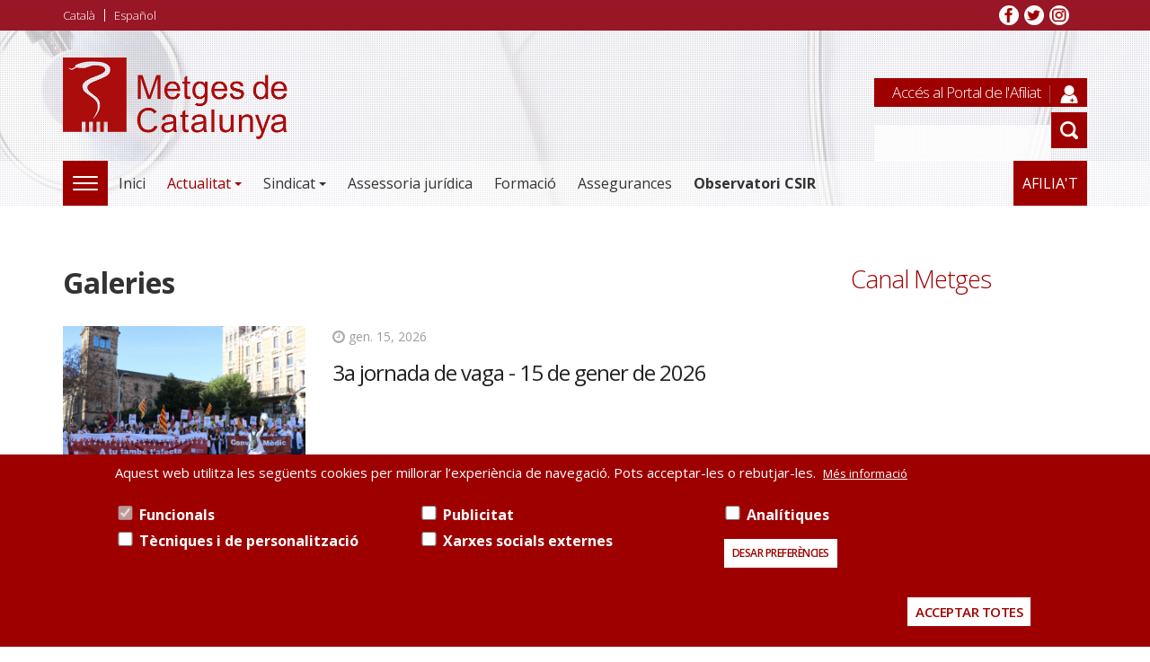

--- FILE ---
content_type: text/html; charset=UTF-8
request_url: https://metgesdecatalunya.cat/ca/actualitat/galeries?page=0
body_size: 9350
content:
<!DOCTYPE html>
<html  lang="ca" dir="ltr" prefix="og: https://ogp.me/ns#">
  <head>
    <!-- POPUP Metges video-->
<script src="https://static.elfsight.com/platform/platform.js" data-use-service-core defer></script>
<div class="elfsight-app-2d9b680c-f050-4c5e-b520-cfd36a2724f1" data-elfsight-app-lazy></div>

    <!-- Google tag (gtag.js) -->
    <script async src="https://www.googletagmanager.com/gtag/js?id=G-E9VZKG242N"></script>
    <script>
      window.dataLayer = window.dataLayer || [];
      function gtag(){dataLayer.push(arguments);}
      gtag('js', new Date());

      gtag('config', 'G-E9VZKG242N');
    </script>
    
    <meta charset="utf-8" />
<noscript><style>form.antibot * :not(.antibot-message) { display: none !important; }</style>
</noscript><meta name="Generator" content="Drupal 10 (https://www.drupal.org)" />
<meta name="MobileOptimized" content="width" />
<meta name="HandheldFriendly" content="true" />
<meta name="viewport" content="width=device-width, initial-scale=1.0" />
<style>div#sliding-popup, div#sliding-popup .eu-cookie-withdraw-banner, .eu-cookie-withdraw-tab {background: #0779BF} div#sliding-popup.eu-cookie-withdraw-wrapper { background: transparent; } #sliding-popup h1, #sliding-popup h2, #sliding-popup h3, #sliding-popup p, #sliding-popup label, #sliding-popup div, .eu-cookie-compliance-more-button, .eu-cookie-compliance-secondary-button, .eu-cookie-withdraw-tab { color: #ffffff;} .eu-cookie-withdraw-tab { border-color: #ffffff;}</style>
<link rel="icon" href="/sites/default/files/favicon.png" type="image/png" />

    <title>Galeries | Metges de Catalunya</title>
		
		<!--icons-->
    <link rel="shortcut icon" type="image/png" sizes="32x32" href="/themes/quatro/images/icons/favicon-32x32.png">
		<link rel="apple-touch-icon" sizes="57x57" href="/themes/quatro/images/icons/apple-icon-57x57.png">
		<link rel="apple-touch-icon" sizes="60x60" href="/themes/quatro/images/icons/apple-icon-60x60.png">
		<link rel="apple-touch-icon" sizes="72x72" href="/themes/quatro/images/icons/apple-icon-72x72.png">
		<link rel="apple-touch-icon" sizes="76x76" href="/themes/quatro/images/icons/apple-icon-76x76.png">
		<link rel="apple-touch-icon" sizes="114x114" href="/themes/quatro/images/icons/apple-icon-114x114.png">
		<link rel="apple-touch-icon" sizes="120x120" href="/themes/quatro/images/icons/apple-icon-120x120.png">
		<link rel="apple-touch-icon" sizes="144x144" href="/themes/quatro/images/icons/apple-icon-144x144.png">
		<link rel="apple-touch-icon" sizes="152x152" href="/themes/quatro/images/icons/apple-icon-152x152.png">
		<link rel="apple-touch-icon" sizes="180x180" href="/themes/quatro/images/icons/apple-icon-180x180.png">
		<link rel="icon" type="image/png" sizes="192x192"  href="/themes/quatro/images/icons/android-icon-192x192.png">
		<link rel="icon" type="image/png" sizes="32x32" href="/themes/quatro/images/icons/favicon-32x32.png">
		<link rel="icon" type="image/png" sizes="96x96" href="/themes/quatro/images/icons/favicon-96x96.png">
		<link rel="icon" type="image/png" sizes="16x16" href="/themes/quatro/images/icons/favicon-16x16.png">
		<link rel="manifest" href="/themes/quatro/images/icons/manifest.json">
		<meta name="msapplication-TileColor" content="#ffffff">
		<meta name="msapplication-TileImage" content="/themes/quatro/images/icons/ms-icon-144x144.png">
		<meta name="theme-color" content="#ffffff">
	
		<!-- Fontawesome -->
		<link href="https://maxcdn.bootstrapcdn.com/font-awesome/4.2.0/css/font-awesome.min.css" rel="stylesheet" type="text/css">
		<link href="https://fonts.googleapis.com/css?family=Open+Sans:300,300i,400,400i,600,600i,700,700i,800,800i" rel="stylesheet">
	
    <link rel="stylesheet" media="all" href="/core/modules/system/css/components/align.module.css?t75k5h" />
<link rel="stylesheet" media="all" href="/core/modules/system/css/components/fieldgroup.module.css?t75k5h" />
<link rel="stylesheet" media="all" href="/core/modules/system/css/components/container-inline.module.css?t75k5h" />
<link rel="stylesheet" media="all" href="/core/modules/system/css/components/clearfix.module.css?t75k5h" />
<link rel="stylesheet" media="all" href="/core/modules/system/css/components/details.module.css?t75k5h" />
<link rel="stylesheet" media="all" href="/core/modules/system/css/components/hidden.module.css?t75k5h" />
<link rel="stylesheet" media="all" href="/core/modules/system/css/components/item-list.module.css?t75k5h" />
<link rel="stylesheet" media="all" href="/core/modules/system/css/components/js.module.css?t75k5h" />
<link rel="stylesheet" media="all" href="/core/modules/system/css/components/nowrap.module.css?t75k5h" />
<link rel="stylesheet" media="all" href="/core/modules/system/css/components/position-container.module.css?t75k5h" />
<link rel="stylesheet" media="all" href="/core/modules/system/css/components/reset-appearance.module.css?t75k5h" />
<link rel="stylesheet" media="all" href="/core/modules/system/css/components/resize.module.css?t75k5h" />
<link rel="stylesheet" media="all" href="/core/modules/system/css/components/system-status-counter.css?t75k5h" />
<link rel="stylesheet" media="all" href="/core/modules/system/css/components/system-status-report-counters.css?t75k5h" />
<link rel="stylesheet" media="all" href="/core/modules/system/css/components/system-status-report-general-info.css?t75k5h" />
<link rel="stylesheet" media="all" href="/core/modules/system/css/components/tablesort.module.css?t75k5h" />
<link rel="stylesheet" media="all" href="/modules/contrib/lang_dropdown/css/lang_dropdown.css?t75k5h" />
<link rel="stylesheet" media="all" href="/modules/contrib/poll/css/poll.base.css?t75k5h" />
<link rel="stylesheet" media="all" href="/modules/contrib/poll/css/poll.theme.css?t75k5h" />
<link rel="stylesheet" media="all" href="/modules/contrib/video_embed_field/css/video_embed_field.responsive-video.css?t75k5h" />
<link rel="stylesheet" media="all" href="/core/modules/views/css/views.module.css?t75k5h" />
<link rel="stylesheet" media="all" href="/modules/contrib/eu_cookie_compliance/css/eu_cookie_compliance.css?t75k5h" />
<link rel="stylesheet" media="all" href="/modules/contrib/calendar/css/calendar.css?t75k5h" />
<link rel="stylesheet" media="all" href="/modules/contrib/calendar/css/calendar_multiday.css?t75k5h" />
<link rel="stylesheet" media="all" href="https://maxcdn.bootstrapcdn.com/bootstrap/3.3.5/css/bootstrap.css" />
<link rel="stylesheet" media="all" href="/themes/custom/quatro/css/style.css?t75k5h" />
<link rel="stylesheet" media="all" href="/themes/custom/quatro/css/global.css?t75k5h" />
<link rel="stylesheet" media="all" href="/themes/custom/quatro/css/tablet.css?t75k5h" />
<link rel="stylesheet" media="all" href="/themes/custom/quatro/css/desktop.css?t75k5h" />
<link rel="stylesheet" media="all" href="/themes/custom/quatro/css/desktop-large.css?t75k5h" />
<link rel="stylesheet" media="all" href="/themes/custom/quatro/css/print.css?t75k5h" />
<link rel="stylesheet" media="all" href="/themes/custom/quatro/css/red-style.css?t75k5h" />

    

  



  </head>
  <body class="path-not-frontpage path-photo has-glyphicons">
    <a href="#main-content" class="visually-hidden focusable skip-link">
      Vés al contingut
    </a>
    
      <div class="dialog-off-canvas-main-canvas" data-off-canvas-main-canvas>
      




    <div id="header-navbar-wrapper" class="header-navbar-wrapper">
                <header id="navbar" role="banner">
      <div class="topbar">
        <div class="container-fluid">
          <ul class="idiomes">
  <li><a href="/ca/actualitat/galeries">Català</a></li>
  <li><a href="/es/actualidad/galerias">Español</a></li>
</ul>
<!-- ul class="top-bar--menu">
	<li><a href="/ca/avis-legal">Avís legal</a></li>
  <li><a href="/ca/contacte">Contacte</a></li>
</ul -->
<ul class="top-bar--xarxes">
	<!-- <li class="google"><a href="/ca/ICS" >Google +</a></li> -->
	<li class="facebook"><a href="https://www.facebook.com/MetgesdeCatalunya" target="_blank">Facebook</a></li>
	<li class="twitter"><a href="https://twitter.com/metgescatalunya" target="_blank">Twitter</a></li>
	<li class="instagram"><a href="https://www.instagram.com/metgesdecatalunya" target="_blank">Instagram</a></li>
</ul>	
        </div>
      </div>
      <div class="brandbar">
        <div class="container-fluid">
            <div class="region region-brandbar">
    <div class="site-branding">
      <a class="logo navbar-btn pull-left" href="/ca" title="Inici" rel="home">
      <img src="/sites/default/files/logo-metges-de-catalunya_1.png" alt="Inici" />
    </a>
      </div>

  </div>

        </div>        
      </div>
      <div class="header__nav">
        <div class="container-fluid">
          
                              <button type="button" class="navbar-toggle" data-toggle="collapse" data-target="#navbar-collapse">
           <span class="menu-text"><i class="fa fa-bars" aria-hidden="true"></i>
            Menú</span>
          </button>
          
                              <div id="navbar-collapse" class="navbar-collapse collapse col-sm-12">
            





  <div>

    
	<div id="block-quatro-main-menu">

	
		
	


		<div class="megamenu">
		<button type="button" class="navbar-toggle collapsed" data-toggle="collapse" data-target="#megamenu" aria-expanded="false">
			<span class="sr-only">Toggle navigation</span>
			<span class="icon-bar"></span>
			<span class="icon-bar"></span>
			<span class="icon-bar"></span>
		</button>
		<ul class="menu-megamenu nav navbar-nav" id="megamenu">

			<!-- Actualitat -->
			<li class="expanded dropdown">			
				<h4>Actualitat<span class="caret"></span></h4>
				<ul class="menu dropdown-menu">
					<li class="expanded dropdown">
						<a href="/ca/actualitat/noticies" target="">Notícies</a>
					</li>
					<li class="expanded dropdown">
						<a href="/ca/actualitat/opinio" target="">Opinió</a>
					</li>
					<li class="expanded dropdown">
						<a href="/ca/actualitat/galeries" target="">Imatges</a>
					</li>
					<li class="expanded dropdown">
						<a href="/ca/actualitat/audios" target="">Àudios</a>
					</li>
					<li class="expanded dropdown">
						<a href="/ca/actualitat/video" target="">Vídeos</a>
					</li>
					<li class="expanded dropdown">
						<a href="/ca/actualitat/premsa" target="">Notes de premsa</a>		
					</li>
					<li class="expanded dropdown">
						<a href="https://metgesblog.com" target="_blank">Blog</a>						
					</li>	
					<li class="expanded dropdown">
						<a href="/ca/actualitat/premsa/contacte-gabinet" target="">Contacte gabinet</a>
					</li>										
				</ul>
			</li>
			<!-- / Actualitat -->

			<!-- Sindicat -->
			<li class="expanded dropdown">			
				<h4>Sindicat<span class="caret"></span></h4>
				<ul class="menu dropdown-menu">
					<li class="expanded dropdown">
						<a href="/ca/sindicat/bienvinguda" target="" data-drupal-link-system-path="">Benvinguda</a>
					</li>
					<li class="expanded dropdown">
						<a href="/ca/sindicat/estatuts" target="" data-drupal-link-system-path="">Estatuts</a>
					</li>
					<!-- <li class="expanded dropdown">
						<a href="/ca/sindicat/on-som" target="" data-drupal-link-system-path="">On som</a>
					</li> -->
					<li class="expanded dropdown">
						<a href="/ca/sindicat/organitzacio" target="" data-drupal-link-system-path="">Organització</a>
					</li>
					<li class="expanded dropdown">
						<a href="/ca/sindicat/representativitat" target="" data-drupal-link-system-path="">Representativitat</a>
					</li>
					<li class="expanded dropdown">
						<a href="/ca/contacte" target="" data-drupal-link-system-path="">Contacte</a>
					</li>
				</ul>
			</li>
			<!-- / Sindicat -->
			
			<!-- Altres -->
			<li class="expanded dropdown">			
				<h4>Legislació<span class="caret"></span></h4>
				<ul class="menu dropdown-menu">
					<li class="expanded dropdown">
						<a href="/ca/recursos/legislacio" target="" data-drupal-link-system-path="">Normativa general</a>
					</li>
					<li class="expanded dropdown">
						<a href="/ca/recursos/legislacio?categoria=97" target="" data-drupal-link-system-path="">Prevenció de Riscos Laborals</a>
					</li>
					<li class="expanded dropdown">
						<a href="/ca/recursos/legislacio?categoria=95" target="" data-drupal-link-system-path="">Personal estatutari i funcionari</a>
					</li>
					<li class="expanded dropdown">
						<a href="/ca/recursos/legislacio?categoria=96" target="" data-drupal-link-system-path="">Personal laboral</a>
					</li>
					<li class="expanded dropdown">
						<a href="https://conveniconcertada.metgesdecatalunya.cat/ca_ES/" target="_blank">Conveni Concertada</a>
					</li>
				</ul>
        <h4>Documents<span class="caret"></span></h4>
				<ul class="menu dropdown-menu">
					<li class="expanded dropdown">
						<a href="/ca/recursos/documents" target="" data-drupal-link-system-path="">Posicionaments</a>
					</li>
					<li class="expanded dropdown">
						<a href="/ca/recursos/documents?categoria=101" target="" data-drupal-link-system-path="">Informes</a>
					</li>
				</ul>
			</li>
			<!-- / Altres -->

			<!-- Altres -->
			<li class="expanded dropdown">
				<h4>Agrupacions<span class="caret"></span></h4>
				<ul class="menu dropdown-menu">
          <li>
            <a href="http://www.metgesdecatalunya.cat/uploaded/File/Documentacio/Jubilats/index.htm"  target="_blank">Agrupació de Jubilats</a>		
          </li>
          <li>
            <a href="http://www.agrupaciodentistes.cat/" target="_blank">Agrupació de Dentistes</a>
          </li>
          <li>
            <a href="https://metgesdecatalunya.cat/uploaded/File/Documentacio/psicolegs/index.htm" target="_blank">Agrupació de Psicòlegs</a>
          </li>
          <li>
            <a href="https://metgesdecatalunya.cat/ca/actualitat/noticies/es-constitueix-lagrupacio-danestesiolegs-de-mc-per-fer-front-a-les-problematiques-del-collectiu-i-donar-un-major-reconeixement-a-lespecialitat">Agrupació d’Anestesiòlegs</a>
          </li>             
        </ul>
				<ul class="menu dropdown-menu destacat">
					<li class="expanded dropdown">
						<h4><a href="/ca/assessoria-juridica" target="" data-drupal-link-system-path="">Assessoria jurídica</a></h4>
					</li>
					<li class="expanded dropdown">
						<h4><a href="https://campus.metgesdecatalunya.cat" target="" data-drupal-link-system-path="">Formació</a></h4>
					</li>
					<li class="expanded dropdown">
						<h4><a href="https://assegurances.metgesdecatalunya.cat/assegurances" target="" data-drupal-link-system-path="">Assegurances</a></h4>
					</li>
					<!-- li class="expanded dropdown">
						<h4><a href="http://servimetge.club-affinity.es/" target="" data-drupal-link-system-path="">Servimetge</a></h4>
					</li -->
					<li class="expanded dropdown">
						<h4><a href="/ca/afiliat" target="" data-drupal-link-system-path="">Afilia't</a></h4>
					</li>
				</ul>
			</li>
			<!-- / Altres -->
		</ul>
	</div>
	<ul class="menu nav navbar-nav">
		<li class="expanded dropdown">
			<a href="/ca" data-drupal-link-system-path="<front>" class="">Inici</a>
		</li>
		<li class="expanded dropdown">
			<a href="#" class="dropdown-toggle is-active" data-target="#" data-toggle="dropdown">Actualitat<span class="caret"></span></a>
			<ul class="menu dropdown-menu">
				<li class="expanded dropdown">
					<a href="/ca/actualitat/noticies" target="">Notícies</a>
				</li>
				<li class="expanded dropdown">
					<a href="/ca/actualitat/opinio" target="">Opinió</a>
				</li>
				<li class="expanded dropdown">
					<a href="/ca/actualitat/galeries" target="">Imatges</a>
				</li>
				<li class="expanded dropdown">
					<a href="/ca/actualitat/audios" target="">Àudios</a>
				</li>
				<li class="expanded dropdown">
					<a href="/ca/actualitat/video" target="">Vídeos</a>
				</li>
				<li class="expanded dropdown">
					<a href="/ca/actualitat/premsa" target="">Notes de premsa</a>
				</li>
				<li class="expanded dropdown">
						<a href="https://metgesblog.com" target="_blank">Blog</a>						
					</li>					
			</ul>
		</li>

		<li class="expanded dropdown">
			<a href="#" class="dropdown-toggle " data-target="#" data-toggle="dropdown">Sindicat<span class="caret"></span></a>
			<ul class="menu dropdown-menu">
				<li class="expanded dropdown">
					<a href="/ca/sindicat/bienvinguda" target="" data-drupal-link-system-path="">Benvinguda</a>
				</li>
				<li class="expanded dropdown">
					<a href="/ca/sindicat/estatuts" target="" data-drupal-link-system-path="">Estatuts</a>
				</li>
				<li class="expanded dropdown">
					<a href="/ca/sindicat/organitzacio" target="" data-drupal-link-system-path="">Organització</a>
				</li>
				<li class="expanded dropdown">
					<a href="/ca/sindicat/quis-som" target="" data-drupal-link-system-path="">Qui som</a>
				</li>
				<li class="expanded dropdown">
					<a href="/ca/sindicat/representativitat" target="" data-drupal-link-system-path="">Representativitat</a>
				</li>
			</ul>
		</li>

		<li class="expanded dropdown">
			<a href="/ca/assessoria-juridica" class=" " data-target="#" data-toggle="">Assessoria jurídica<span class=""></span></a>
		</li>

		<li class="expanded dropdown">		
			<a href="https://campus.metgesdecatalunya.cat" class="">Formació</a>

			<!-- ul class="menu dropdown-menu">
				<li class="expanded dropdown">
					<a href="/ca/formacio/formacio-sindical" target="">Formació sindical</a>
				</li>
				<li class="expanded dropdown">
					<a href="/ca/formacio/formacio-medica-continuada" target="">Formació mèdica continuada</a>
				</li>
			</ul -->
		</li>
		<li class="expanded dropdown">		
			<a href="https://assegurances.metgesdecatalunya.cat/assegurances" class="">Assegurances</a>
		</li>
		<li class="expanded dropdown">
                        <a href="/ca/observatori" class=""><b>Observatori CSIR</b></a>
                </li>
                <!-- <li class="expanded dropdown">
                        <a href="https://eleccions2025.metgesdecatalunya.cat" class="" target="_blank">Eleccions 2025</a>
                </li>
		<li class="expanded dropdown congres-wrapper">
                        <a href="https://congres2025.metgesdecatalunya.cat" class="congres" target="_blank">6è Congrés MC</a>
                </li> -->
		<!-- li class="expanded dropdown">
			<a href="https://upct.cwbyminsait.com:9881/auth/realms/UPCT01/protocol/openid-connect/auth?client_id=FRONT_UA_VOTER_001&redirect_uri=https%3A%2F%2Fmetges.odeo-ocp.com%2Fweb%2Fodeo-voter-001%2Findex.html%23%2Flogin%2F&state=7e770447-af4f-4339-b6cc-9e67ce132b44&response_mode=fragment&response_type=code&scope=openid&nonce=4809e7d8-d207-47fb-a85b-d17b2de898ec" target="_blank" class="" style="color:#9e0000">Eleccions territorial Barcelona</a>
		</li -->

		<li class="expanded dropdown link_agrupacions">
			<a href="#" class="dropdown-toggle" data-target="#" data-toggle="dropdown">Agrupacions<span class="caret"></span></a>
			<ul class="menu dropdown-menu">
        <li class="expanded dropdown">
          <a href="http://www.metgesdecatalunya.cat/uploaded/File/Documentacio/Jubilats/index.htm"  target="_blank">Agrupació de Jubilats</a>		
        </li>
        <li class="expanded dropdown">
          <a href="http://www.agrupaciodentistes.cat/" target="_blank">Agrupació de Dentistes</a>
        </li>
        <li class="expanded dropdown">
          <a href="https://metgesdecatalunya.cat/uploaded/File/Documentacio/psicolegs/index.htm" target="_blank">Agrupació de Psicòlegs</a>
        </li>
          <li>
            <a href="https://metgesdecatalunya.cat/ca/actualitat/noticies/es-constitueix-lagrupacio-danestesiolegs-de-mc-per-fer-front-a-les-problematiques-del-collectiu-i-donar-un-major-reconeixement-a-lespecialitat">Agrupació d’Anestesiòlegs</a>
          </li>          
			</ul>
		</li>

		
		<!-- <li class="expanded dropdown">
			<a href="/servimetge" target="" class="">Servimetge</a>
		</li> -->
		<li class="expanded dropdown">
			<a href="/ca/afiliat" target="" data-drupal-link-system-path="<front>" class="">Afilia't</a>
		</li>
		<li class="expanded dropdown">
			<ul>
				<li class="expanded dropdown">
					<div class="acces-intranet">
						<a href="http://portal.metgesdecatalunya.cat/" target="_blank">Accés al Portal de l'Afiliat</a>
					</div>

					<form action="/ca/search/node" class="cercador-header">
						<input type="text" id="txtBox" name="keys">
						<input type="submit">
					</form>
				</li>
			</ul>
		</li>
	</ul>
		
</div>

    
  </div>


          </div>
                                      </div>
      </div>
      
    </header>
          </div>
  
    <div role="main" id="main-container" class="main-container js-quickedit-main-content">
    
            
            
            

    <div class="row content-bottom">

     <div class="container">
            
                  <section class="col-sm-12 col-md-9 left-cont">

            
            
                  
            
                        
            
                  <a id="main-content"></a>
        <div class="region region-content">
    <div data-drupal-messages-fallback class="hidden"></div>  	
		  <h1>Galeries</h1>
		


  <div class="views-element-container form-group"><div class="view-list-photos view view-photo view-id-photo view-display-id-page_1 js-view-dom-id-bec358df6534777d8bcd8faedf3388b06687558a58fff514bec99d7438967d9e">
  
    
      
      <div class="view-content">
          <div class="views-row"><div class="col-sm-4 imatge-noticia-list">  <a href="/ca/galeria/3a-jornada-de-vaga-15-de-gener-de-2026" hreflang="ca"><img loading="lazy" src="/sites/default/files/styles/image_5_column/public/2026-01/1_0.png?itok=QH-AOQcN" width="300" height="220" alt="3a jornada de vaga - 15 de gener de 2026 - Imatge 1" class="img-responsive" />

</a>
</div><div class="views-field views-field-nothing"><span class="field-content"><div class="col-sm-8 info">
<span class="data"><time datetime="2026-01-15T17:51:35+01:00">gen. 15, 2026</time>
</span>
<h3 class="titol"><a href="/ca/galeria/3a-jornada-de-vaga-15-de-gener-de-2026" hreflang="ca">3a jornada de vaga - 15 de gener de 2026</a></h3>
<div class="body"></div>
</div></span></div></div>
    <div class="views-row"><div class="col-sm-4 imatge-noticia-list">  <a href="/ca/galeria/3a-jornada-de-vaga-14-de-gener-de-2026" hreflang="ca"><img loading="lazy" src="/sites/default/files/styles/image_5_column/public/2026-01/1.png?itok=15jLch9D" width="300" height="220" alt="3a jornada de vaga - 14 de gener de 2026 - Imatge 1" class="img-responsive" />

</a>
</div><div class="views-field views-field-nothing"><span class="field-content"><div class="col-sm-8 info">
<span class="data"><time datetime="2026-01-14T18:36:52+01:00">gen. 14, 2026</time>
</span>
<h3 class="titol"><a href="/ca/galeria/3a-jornada-de-vaga-14-de-gener-de-2026" hreflang="ca">3a jornada de vaga - 14 de gener de 2026</a></h3>
<div class="body"></div>
</div></span></div></div>
    <div class="views-row"><div class="col-sm-4 imatge-noticia-list">  <a href="/ca/galeria/bon-nadal-i-felic-2026" hreflang="ca"><img loading="lazy" src="/sites/default/files/styles/image_5_column/public/2025-12/Nadala%202025_0.png?itok=cjeK3pe7" width="300" height="220" alt="Nadala 2025" class="img-responsive" />

</a>
</div><div class="views-field views-field-nothing"><span class="field-content"><div class="col-sm-8 info">
<span class="data"><time datetime="2025-12-22T11:54:08+01:00">des. 22, 2025</time>
</span>
<h3 class="titol"><a href="/ca/galeria/bon-nadal-i-felic-2026" hreflang="ca">Bon Nadal i Feliç 2026</a></h3>
<div class="body"></div>
</div></span></div></div>
    <div class="views-row"><div class="col-sm-4 imatge-noticia-list">  <a href="/ca/galeria/2a-jornada-de-vaga-10-desembre-2025" hreflang="ca"><img loading="lazy" src="/sites/default/files/styles/image_5_column/public/2025-12/1_0.png?itok=f7NtK0OS" width="300" height="220" alt="2a jornada de vaga - 10 desembre 2025 - Imatge 1" class="img-responsive" />

</a>
</div><div class="views-field views-field-nothing"><span class="field-content"><div class="col-sm-8 info">
<span class="data"><time datetime="2025-12-10T17:51:52+01:00">des. 10, 2025</time>
</span>
<h3 class="titol"><a href="/ca/galeria/2a-jornada-de-vaga-10-desembre-2025" hreflang="ca">2a jornada de vaga - 10 desembre 2025</a></h3>
<div class="body"></div>
</div></span></div></div>
    <div class="views-row"><div class="col-sm-4 imatge-noticia-list">  <a href="/ca/galeria/1a-jornada-de-vaga-9-desembre-2025" hreflang="ca"><img loading="lazy" src="/sites/default/files/styles/image_5_column/public/2025-12/1.png?itok=fVxGy1VD" width="300" height="220" alt="1a jornada de vaga - 9 desembre 2025 - Imatge 1" class="img-responsive" />

</a>
</div><div class="views-field views-field-nothing"><span class="field-content"><div class="col-sm-8 info">
<span class="data"><time datetime="2025-12-09T18:21:19+01:00">des. 09, 2025</time>
</span>
<h3 class="titol"><a href="/ca/galeria/1a-jornada-de-vaga-9-desembre-2025" hreflang="ca">1a jornada de vaga - 9 desembre 2025</a></h3>
<div class="body"></div>
</div></span></div></div>
    <div class="views-row"><div class="col-sm-4 imatge-noticia-list">  <a href="/ca/galeria/jornada-de-delegats-i-delegades-de-mc-2025" hreflang="ca"><img loading="lazy" src="/sites/default/files/styles/image_5_column/public/2025-11/1.png?itok=GFGoozEm" width="300" height="220" alt="Jornada de delegats i delegades de MC 2025 - Imatge 1" class="img-responsive" />

</a>
</div><div class="views-field views-field-nothing"><span class="field-content"><div class="col-sm-8 info">
<span class="data"><time datetime="2025-11-21T12:28:15+01:00">nov. 21, 2025</time>
</span>
<h3 class="titol"><a href="/ca/galeria/jornada-de-delegats-i-delegades-de-mc-2025" hreflang="ca">Jornada de delegats i delegades de MC 2025</a></h3>
<div class="body"></div>
</div></span></div></div>
    <div class="views-row"><div class="col-sm-4 imatge-noticia-list">  <a href="/ca/galeria/vaga-3-o-concentracio-davant-el-departament-de-salut" hreflang="ca"><img loading="lazy" src="/sites/default/files/styles/image_5_column/public/2025-10/1.png?itok=BSQhm3y4" width="300" height="220" alt="Vaga 3-O: Concentració davant el Departament de Salut - Imatge 1" class="img-responsive" />

</a>
</div><div class="views-field views-field-nothing"><span class="field-content"><div class="col-sm-8 info">
<span class="data"><time datetime="2025-10-03T17:47:59+02:00">oct. 03, 2025</time>
</span>
<h3 class="titol"><a href="/ca/galeria/vaga-3-o-concentracio-davant-el-departament-de-salut" hreflang="ca">Vaga 3-O: Concentració davant el Departament de Salut</a></h3>
<div class="body"></div>
</div></span></div></div>
    <div class="views-row"><div class="col-sm-4 imatge-noticia-list">  <a href="/ca/galeria/6e-congres-de-metges-de-catalunya-la-llotja-de-lleida" hreflang="ca"><img loading="lazy" src="/sites/default/files/styles/image_5_column/public/2025-06/1_0.png?itok=gwS_0_Uz" width="300" height="220" alt="6è Congrés de Metges de Catalunya - Imatge 1" class="img-responsive" />

</a>
</div><div class="views-field views-field-nothing"><span class="field-content"><div class="col-sm-8 info">
<span class="data"><time datetime="2025-06-05T14:34:33+02:00">jun 05, 2025</time>
</span>
<h3 class="titol"><a href="/ca/galeria/6e-congres-de-metges-de-catalunya-la-llotja-de-lleida" hreflang="ca">6è Congrés de Metges de Catalunya - La Llotja de Lleida</a></h3>
<div class="body"></div>
</div></span></div></div>
    <div class="views-row"><div class="col-sm-4 imatge-noticia-list">  <a href="/ca/galeria/benvinguda-mir-2025-a-lamfiteatre-anatomic-de-barcelona" hreflang="ca"><img loading="lazy" src="/sites/default/files/styles/image_5_column/public/2025-06/1.png?itok=N0op69ls" width="300" height="220" alt="Benvinguda MIR 2025 a l&#039;amfiteatre anatòmic de Barcelona - Imatge 1" class="img-responsive" />

</a>
</div><div class="views-field views-field-nothing"><span class="field-content"><div class="col-sm-8 info">
<span class="data"><time datetime="2025-06-03T13:28:56+02:00">jun 03, 2025</time>
</span>
<h3 class="titol"><a href="/ca/galeria/benvinguda-mir-2025-a-lamfiteatre-anatomic-de-barcelona" hreflang="ca">Benvinguda MIR 2025 a l&#039;amfiteatre anatòmic de Barcelona</a></h3>
<div class="body"></div>
</div></span></div></div>
    <div class="views-row"><div class="col-sm-4 imatge-noticia-list">  <a href="/ca/galeria/12-dabril-dia-internacional-de-latencio-primaria-2025" hreflang="ca"><img loading="lazy" src="/sites/default/files/styles/image_5_column/public/2025-04/1.png?itok=dl-tCARg" width="300" height="220" alt="Ninots metges de família" class="img-responsive" />

</a>
</div><div class="views-field views-field-nothing"><span class="field-content"><div class="col-sm-8 info">
<span class="data"><time datetime="2025-04-11T12:27:32+02:00">abr. 11, 2025</time>
</span>
<h3 class="titol"><a href="/ca/galeria/12-dabril-dia-internacional-de-latencio-primaria-2025" hreflang="ca">12 d&#039;Abril: Dia Internacional de l&#039;Atenció Primària 2025</a></h3>
<div class="body"></div>
</div></span></div></div>

    </div>
  
        <nav class="pager-nav text-center" role="navigation" aria-labelledby="pagination-heading">
    <h4 id="pagination-heading" class="visually-hidden">Paginació</h4>
    <ul class="pagination js-pager__items">

            
            
            
                    <li class="pager__item is-active active">
                                          <a href="?page=0" title="Pàgina actual" aria-current="page">
            <span class="visually-hidden">
              Pàgina actual
            </span>1</a>
        </li>
              <li class="pager__item">
                                          <a href="?page=1" title="Go to page 2">
            <span class="visually-hidden">
              Pàgina
            </span>2</a>
        </li>
              <li class="pager__item">
                                          <a href="?page=2" title="Go to page 3">
            <span class="visually-hidden">
              Pàgina
            </span>3</a>
        </li>
              <li class="pager__item">
                                          <a href="?page=3" title="Go to page 4">
            <span class="visually-hidden">
              Pàgina
            </span>4</a>
        </li>
              <li class="pager__item">
                                          <a href="?page=4" title="Go to page 5">
            <span class="visually-hidden">
              Pàgina
            </span>5</a>
        </li>
              <li class="pager__item">
                                          <a href="?page=5" title="Go to page 6">
            <span class="visually-hidden">
              Pàgina
            </span>6</a>
        </li>
              <li class="pager__item">
                                          <a href="?page=6" title="Go to page 7">
            <span class="visually-hidden">
              Pàgina
            </span>7</a>
        </li>
              <li class="pager__item">
                                          <a href="?page=7" title="Go to page 8">
            <span class="visually-hidden">
              Pàgina
            </span>8</a>
        </li>
              <li class="pager__item">
                                          <a href="?page=8" title="Go to page 9">
            <span class="visually-hidden">
              Pàgina
            </span>9</a>
        </li>
      
                    <li class="page-item" role="presentation"><span class="page-link">&hellip;</span></li>
      
                    <li class="pager__item pager__item--next">
          <a href="?page=1" title="Vés a la pàgina següent" rel="next">
            <span class="visually-hidden">Pàgina següent</span>
            <span aria-hidden="true">››</span>
          </a>
        </li>
      
                  <li class="pager__item pager__item--last">
        <a href="?page=10" title="Vés a la darrera pàgina" rel="last">
          <span class="visually-hidden">Última pàgina</span>
          <span aria-hidden="true">Últim »</span>
        </a>
      </li>
      
    </ul>
  </nav>

          </div>
</div>


  </div>

          </section>

                <aside id="sidebar-second" class="col-sm-12 col-md-3" role="complementary">
        <div class="region region-sidebar-second">
    <section class="views-element-container col-sm-12 block block-views block-views-blockvideo-banner-block-1 clearfix" id="block-canal-metges-2">
<div class="block-inner">
  
    

      <div class="form-group"><div class="view view-video-banner view-id-video_banner view-display-id-block_1 js-view-dom-id-cd657de76a622d8ea1c72a91c2a4fb5693bd3a5cb43e20106362c19f0243376d">
  
    
      <div class="view-header">
      <h2><a href="https://www.youtube.com/channel/UCj0MAEmLhplHdvAAg3R255w">Canal Metges</a></h2>
    </div>
      
      <div class="view-content">
          <div class="views-row"><div class="views-field views-field-field-video"><div class="field-content"><div class="video-embed-field-provider-youtube video-embed-field-responsive-video form-group"><iframe width="854" height="480" frameborder="0" allowfullscreen="allowfullscreen" src="https://www.youtube.com/embed/ws4zpNM0jzI?autoplay=0&amp;start=0&amp;rel=0"></iframe>
</div>
</div></div></div>

    </div>
  
          </div>
</div>

  </div>
</section>

<section class="views-element-container col-sm-12 block block-views block-views-blockbanners-superiors-block-1 clearfix" id="block-enllacos-interes-2">
<div class="block-inner">
  
    

      <div class="form-group"><div class="view view-banners-superiors view-id-banners_superiors view-display-id-block_1 js-view-dom-id-225fc1f2eec27ad47f7845cccd8af6193786f53e8a2aadcd66c53d67f96400e8">
  
    
      
      <div class="view-content">
          <div class="banner"><a href="https://campus.metgesdecatalunya.cat" target="_blank">  <img loading="lazy" src="/sites/default/files/styles/banners/public/2023-10/Formaci%C3%B3.png?itok=Wwpzxrow" width="300" height="180" alt="Formacio" class="img-responsive" />


</a></div>
    <div class="banner"><a href="https://metgessesdecatalunya.cat/" target="_blank">  <img loading="lazy" src="/sites/default/files/styles/banners/public/2024-04/Baner_Metgesses_Web.png?itok=u0eM6WV4" width="300" height="180" alt="Metgesses" class="img-responsive" />


</a></div>

    </div>
  
          </div>
</div>

  </div>
</section>

<section class="views-element-container block block-views block-views-blockmost-read-block-1 clearfix" id="block-views-block-most-read-block-1">
<div class="block-inner">
  
      <h2 class="block-title">Més llegit</h2>
    

      <div class="form-group"><div class="block-most-read view view-most-read view-id-most_read view-display-id-block_1 js-view-dom-id-a46eabf9f97216befc61aa181dbe404e752c3996e8522000949ba06655563604">
  
    
      
      <div class="view-content">
      <div class="item-list">
  
  <ol>

          <li><div class="views-field views-field-title"><span class="field-content"><a href="/ca/actualitat/noticies/metges-de-catalunya-convoca-dues-manifestacions-amb-motiu-de-la-vaga-medica-dels-dies-9-i-10-de-desembre" hreflang="ca">Metges de Catalunya convoca dues manifestacions amb motiu de la vaga mèdica dels dies 9 i 10 de desembre</a></span></div></li>
          <li><div class="views-field views-field-title"><span class="field-content"><a href="/ca/actualitat/noticies/govern-espanyol-prorroga-jubilacio-activa-metges-de-familia-pediatres-primaria-davant-manca-professionals" hreflang="ca">El govern espanyol prorroga la jubilació activa per als metges de família i pediatres de primària davant la manca de professionals</a></span></div></li>
          <li><div class="views-field views-field-title"><span class="field-content"><a href="/ca/actualitat/noticies/metges-catalunya-convoca-dues-noves-manifestacions-barcelona-motiu-vaga-medica-14-15-gener" hreflang="ca">Metges de Catalunya convoca dues noves manifestacions a Barcelona amb motiu de la vaga mèdica dels dies 14 i 15 de gener</a></span></div></li>
    
  </ol>

</div>

    </div>
  
          </div>
</div>

  </div>
</section>


  </div>

    </aside>
          </div>
</div>
</div>


<footer class="footer" role="contentinfo">
  <div class="footer-inner container">
      <div class="region region-footer">
    <section id="block-footer" class="block block-block-content block-block-content16aea575-bbfe-4cbc-8108-52e81099b66b clearfix">
<div class="block-inner">
  
    

      
            <div class="field field--name-body field--type-text-with-summary field--label-hidden field--item"><div class="footer-left"><span class="copy">© Metges de Catalunya:</span>&nbsp;&nbsp;<span class="direccio">Consell de Cent, 471-475, esc. B, entresòl, 08013 Barcelona</span> <span class="tel">93 265 11 77 · 93 585 13 88</span></div>

<div class="footer-right"><a href="/ca/avis-legal">Avís legal</a> <a href="/ca/politica-cookies">Política de cookies</a> <a href="/ca/contacte">Contacte</a></div>
</div>
      
  </div>
</section>


  </div>

  </div>
</footer>

  </div>

    
    <script type="application/json" data-drupal-selector="drupal-settings-json">{"path":{"baseUrl":"\/","pathPrefix":"ca\/","currentPath":"photo","currentPathIsAdmin":false,"isFront":false,"currentLanguage":"ca","currentQuery":{"page":"0"}},"pluralDelimiter":"\u0003","suppressDeprecationErrors":true,"eu_cookie_compliance":{"cookie_policy_version":"1.0.0","popup_enabled":true,"popup_agreed_enabled":false,"popup_hide_agreed":false,"popup_clicking_confirmation":false,"popup_scrolling_confirmation":false,"popup_html_info":"\u003Cdiv aria-labelledby=\u0022popup-text\u0022  class=\u0022eu-cookie-compliance-banner eu-cookie-compliance-banner-info eu-cookie-compliance-banner--categories\u0022\u003E\n  \u003Cdiv class=\u0022popup-content info eu-cookie-compliance-content\u0022\u003E\n        \u003Cdiv id=\u0022popup-text\u0022 class=\u0022eu-cookie-compliance-message\u0022 role=\u0022document\u0022\u003E\n      \u003Cp\u003EAquest web utilitza les seg\u00fcents cookies per millorar l\u2019experi\u00e8ncia de navegaci\u00f3. Pots acceptar-les o rebutjar-les.\u003C\/p\u003E\n\n              \u003Cbutton type=\u0022button\u0022 class=\u0022find-more-button eu-cookie-compliance-more-button\u0022\u003EM\u00e9s informaci\u00f3\u003C\/button\u003E\n          \u003C\/div\u003E\n\n          \u003Cdiv id=\u0022eu-cookie-compliance-categories\u0022 class=\u0022eu-cookie-compliance-categories\u0022\u003E\n                  \u003Cdiv class=\u0022eu-cookie-compliance-category\u0022\u003E\n            \u003Cdiv\u003E\n              \u003Cinput type=\u0022checkbox\u0022 name=\u0022cookie-categories\u0022 class=\u0022eu-cookie-compliance-category-checkbox\u0022 id=\u0022cookie-category-funcionals\u0022\n                     value=\u0022funcionals\u0022\n                      checked                       disabled  \u003E\n              \u003Clabel for=\u0022cookie-category-funcionals\u0022\u003EFuncionals\u003C\/label\u003E\n            \u003C\/div\u003E\n                      \u003C\/div\u003E\n                  \u003Cdiv class=\u0022eu-cookie-compliance-category\u0022\u003E\n            \u003Cdiv\u003E\n              \u003Cinput type=\u0022checkbox\u0022 name=\u0022cookie-categories\u0022 class=\u0022eu-cookie-compliance-category-checkbox\u0022 id=\u0022cookie-category-publicitat\u0022\n                     value=\u0022publicitat\u0022\n                                           \u003E\n              \u003Clabel for=\u0022cookie-category-publicitat\u0022\u003EPublicitat\u003C\/label\u003E\n            \u003C\/div\u003E\n                      \u003C\/div\u003E\n                  \u003Cdiv class=\u0022eu-cookie-compliance-category\u0022\u003E\n            \u003Cdiv\u003E\n              \u003Cinput type=\u0022checkbox\u0022 name=\u0022cookie-categories\u0022 class=\u0022eu-cookie-compliance-category-checkbox\u0022 id=\u0022cookie-category-analitiques\u0022\n                     value=\u0022analitiques\u0022\n                                           \u003E\n              \u003Clabel for=\u0022cookie-category-analitiques\u0022\u003EAnal\u00edtiques\u003C\/label\u003E\n            \u003C\/div\u003E\n                      \u003C\/div\u003E\n                  \u003Cdiv class=\u0022eu-cookie-compliance-category\u0022\u003E\n            \u003Cdiv\u003E\n              \u003Cinput type=\u0022checkbox\u0022 name=\u0022cookie-categories\u0022 class=\u0022eu-cookie-compliance-category-checkbox\u0022 id=\u0022cookie-category-tecniques_i_de_personalitzacio\u0022\n                     value=\u0022tecniques_i_de_personalitzacio\u0022\n                                           \u003E\n              \u003Clabel for=\u0022cookie-category-tecniques_i_de_personalitzacio\u0022\u003ET\u00e8cniques i de personalitzaci\u00f3\u003C\/label\u003E\n            \u003C\/div\u003E\n                      \u003C\/div\u003E\n                  \u003Cdiv class=\u0022eu-cookie-compliance-category\u0022\u003E\n            \u003Cdiv\u003E\n              \u003Cinput type=\u0022checkbox\u0022 name=\u0022cookie-categories\u0022 class=\u0022eu-cookie-compliance-category-checkbox\u0022 id=\u0022cookie-category-xarxes_socials_externes\u0022\n                     value=\u0022xarxes_socials_externes\u0022\n                                           \u003E\n              \u003Clabel for=\u0022cookie-category-xarxes_socials_externes\u0022\u003EXarxes socials externes\u003C\/label\u003E\n            \u003C\/div\u003E\n                      \u003C\/div\u003E\n                          \u003Cdiv class=\u0022eu-cookie-compliance-categories-buttons\u0022\u003E\n            \u003Cbutton type=\u0022button\u0022\n                    class=\u0022eu-cookie-compliance-save-preferences-button \u0022\u003EDesar prefer\u00e8ncies\u003C\/button\u003E\n          \u003C\/div\u003E\n              \u003C\/div\u003E\n    \n    \u003Cdiv id=\u0022popup-buttons\u0022 class=\u0022eu-cookie-compliance-buttons eu-cookie-compliance-has-categories\u0022\u003E\n            \u003Cbutton type=\u0022button\u0022 class=\u0022agree-button eu-cookie-compliance-default-button\u0022\u003EAcceptar totes\u003C\/button\u003E\n              \u003Cbutton type=\u0022button\u0022 class=\u0022eu-cookie-withdraw-button visually-hidden\u0022\u003EWithdraw consent\u003C\/button\u003E\n          \u003C\/div\u003E\n  \u003C\/div\u003E\n\u003C\/div\u003E","use_mobile_message":false,"mobile_popup_html_info":"\u003Cdiv aria-labelledby=\u0022popup-text\u0022  class=\u0022eu-cookie-compliance-banner eu-cookie-compliance-banner-info eu-cookie-compliance-banner--categories\u0022\u003E\n  \u003Cdiv class=\u0022popup-content info eu-cookie-compliance-content\u0022\u003E\n        \u003Cdiv id=\u0022popup-text\u0022 class=\u0022eu-cookie-compliance-message\u0022 role=\u0022document\u0022\u003E\n      \n              \u003Cbutton type=\u0022button\u0022 class=\u0022find-more-button eu-cookie-compliance-more-button\u0022\u003EM\u00e9s informaci\u00f3\u003C\/button\u003E\n          \u003C\/div\u003E\n\n          \u003Cdiv id=\u0022eu-cookie-compliance-categories\u0022 class=\u0022eu-cookie-compliance-categories\u0022\u003E\n                  \u003Cdiv class=\u0022eu-cookie-compliance-category\u0022\u003E\n            \u003Cdiv\u003E\n              \u003Cinput type=\u0022checkbox\u0022 name=\u0022cookie-categories\u0022 class=\u0022eu-cookie-compliance-category-checkbox\u0022 id=\u0022cookie-category-funcionals\u0022\n                     value=\u0022funcionals\u0022\n                      checked                       disabled  \u003E\n              \u003Clabel for=\u0022cookie-category-funcionals\u0022\u003EFuncionals\u003C\/label\u003E\n            \u003C\/div\u003E\n                      \u003C\/div\u003E\n                  \u003Cdiv class=\u0022eu-cookie-compliance-category\u0022\u003E\n            \u003Cdiv\u003E\n              \u003Cinput type=\u0022checkbox\u0022 name=\u0022cookie-categories\u0022 class=\u0022eu-cookie-compliance-category-checkbox\u0022 id=\u0022cookie-category-publicitat\u0022\n                     value=\u0022publicitat\u0022\n                                           \u003E\n              \u003Clabel for=\u0022cookie-category-publicitat\u0022\u003EPublicitat\u003C\/label\u003E\n            \u003C\/div\u003E\n                      \u003C\/div\u003E\n                  \u003Cdiv class=\u0022eu-cookie-compliance-category\u0022\u003E\n            \u003Cdiv\u003E\n              \u003Cinput type=\u0022checkbox\u0022 name=\u0022cookie-categories\u0022 class=\u0022eu-cookie-compliance-category-checkbox\u0022 id=\u0022cookie-category-analitiques\u0022\n                     value=\u0022analitiques\u0022\n                                           \u003E\n              \u003Clabel for=\u0022cookie-category-analitiques\u0022\u003EAnal\u00edtiques\u003C\/label\u003E\n            \u003C\/div\u003E\n                      \u003C\/div\u003E\n                  \u003Cdiv class=\u0022eu-cookie-compliance-category\u0022\u003E\n            \u003Cdiv\u003E\n              \u003Cinput type=\u0022checkbox\u0022 name=\u0022cookie-categories\u0022 class=\u0022eu-cookie-compliance-category-checkbox\u0022 id=\u0022cookie-category-tecniques_i_de_personalitzacio\u0022\n                     value=\u0022tecniques_i_de_personalitzacio\u0022\n                                           \u003E\n              \u003Clabel for=\u0022cookie-category-tecniques_i_de_personalitzacio\u0022\u003ET\u00e8cniques i de personalitzaci\u00f3\u003C\/label\u003E\n            \u003C\/div\u003E\n                      \u003C\/div\u003E\n                  \u003Cdiv class=\u0022eu-cookie-compliance-category\u0022\u003E\n            \u003Cdiv\u003E\n              \u003Cinput type=\u0022checkbox\u0022 name=\u0022cookie-categories\u0022 class=\u0022eu-cookie-compliance-category-checkbox\u0022 id=\u0022cookie-category-xarxes_socials_externes\u0022\n                     value=\u0022xarxes_socials_externes\u0022\n                                           \u003E\n              \u003Clabel for=\u0022cookie-category-xarxes_socials_externes\u0022\u003EXarxes socials externes\u003C\/label\u003E\n            \u003C\/div\u003E\n                      \u003C\/div\u003E\n                          \u003Cdiv class=\u0022eu-cookie-compliance-categories-buttons\u0022\u003E\n            \u003Cbutton type=\u0022button\u0022\n                    class=\u0022eu-cookie-compliance-save-preferences-button \u0022\u003EDesar prefer\u00e8ncies\u003C\/button\u003E\n          \u003C\/div\u003E\n              \u003C\/div\u003E\n    \n    \u003Cdiv id=\u0022popup-buttons\u0022 class=\u0022eu-cookie-compliance-buttons eu-cookie-compliance-has-categories\u0022\u003E\n            \u003Cbutton type=\u0022button\u0022 class=\u0022agree-button eu-cookie-compliance-default-button\u0022\u003EAcceptar totes\u003C\/button\u003E\n              \u003Cbutton type=\u0022button\u0022 class=\u0022eu-cookie-withdraw-button visually-hidden\u0022\u003EWithdraw consent\u003C\/button\u003E\n          \u003C\/div\u003E\n  \u003C\/div\u003E\n\u003C\/div\u003E","mobile_breakpoint":768,"popup_html_agreed":false,"popup_use_bare_css":false,"popup_height":"auto","popup_width":"100%","popup_delay":1000,"popup_link":"http:\/\/metgesdecatalunya.cat\/ca\/politica-cookies","popup_link_new_window":true,"popup_position":false,"fixed_top_position":false,"popup_language":"ca","store_consent":false,"better_support_for_screen_readers":false,"cookie_name":"","reload_page":false,"domain":"","domain_all_sites":false,"popup_eu_only":false,"popup_eu_only_js":false,"cookie_lifetime":100,"cookie_session":0,"set_cookie_session_zero_on_disagree":0,"disagree_do_not_show_popup":false,"method":"categories","automatic_cookies_removal":true,"allowed_cookies":"analitiques:_ga\r\nanalitiques:_gid\r\ntecniques_i_de_personalitzacio:YSC\r\ntecniques_i_de_personalitzacio:_gat\r\npublicitat:IDE\r\npublicitat:test_cookie\r\nxarxes_socials_externes:VISITOR_INFO1_LIVE","withdraw_markup":"\u003Cbutton type=\u0022button\u0022 class=\u0022eu-cookie-withdraw-tab\u0022\u003EPrivacy settings\u003C\/button\u003E\n\u003Cdiv aria-labelledby=\u0022popup-text\u0022 class=\u0022eu-cookie-withdraw-banner\u0022\u003E\n  \u003Cdiv class=\u0022popup-content info eu-cookie-compliance-content\u0022\u003E\n    \u003Cdiv id=\u0022popup-text\u0022 class=\u0022eu-cookie-compliance-message\u0022 role=\u0022document\u0022\u003E\n      \u003Ch2\u003EWe use cookies on this site to enhance your user experience\u003C\/h2\u003E\n\u003Cp\u003EYou have given your consent for us to set cookies.\u003C\/p\u003E\n\n    \u003C\/div\u003E\n    \u003Cdiv id=\u0022popup-buttons\u0022 class=\u0022eu-cookie-compliance-buttons\u0022\u003E\n      \u003Cbutton type=\u0022button\u0022 class=\u0022eu-cookie-withdraw-button \u0022\u003EWithdraw consent\u003C\/button\u003E\n    \u003C\/div\u003E\n  \u003C\/div\u003E\n\u003C\/div\u003E","withdraw_enabled":false,"reload_options":0,"reload_routes_list":"","withdraw_button_on_info_popup":false,"cookie_categories":["funcionals","publicitat","analitiques","tecniques_i_de_personalitzacio","xarxes_socials_externes"],"cookie_categories_details":{"funcionals":{"uuid":"7ebd65fe-48e8-4092-af63-35620ee7d7f7","langcode":"es","status":true,"dependencies":[],"id":"funcionals","label":"Funcionals","description":"","checkbox_default_state":"required","weight":-10},"publicitat":{"uuid":"19493a6e-e382-4f13-8120-3d27bb1c65e7","langcode":"es","status":true,"dependencies":[],"id":"publicitat","label":"Publicitat","description":"","checkbox_default_state":"unchecked","weight":-9},"analitiques":{"uuid":"5a0291c5-4e7e-4a94-b98f-d74ba36a9dd0","langcode":"es","status":true,"dependencies":[],"id":"analitiques","label":"Anal\u00edtiques","description":"","checkbox_default_state":"unchecked","weight":-8},"tecniques_i_de_personalitzacio":{"uuid":"9d6a486e-421b-49e4-a839-5e147892da77","langcode":"es","status":true,"dependencies":[],"id":"tecniques_i_de_personalitzacio","label":"T\u00e8cniques i de personalitzaci\u00f3","description":"","checkbox_default_state":"unchecked","weight":-7},"xarxes_socials_externes":{"uuid":"f5ba10b9-0637-4d55-b78d-7900a9a5a5c6","langcode":"es","status":true,"dependencies":[],"id":"xarxes_socials_externes","label":"Xarxes socials externes","description":"","checkbox_default_state":"unchecked","weight":-6}},"enable_save_preferences_button":true,"cookie_value_disagreed":"0","cookie_value_agreed_show_thank_you":"1","cookie_value_agreed":"2","containing_element":"body","settings_tab_enabled":false,"olivero_primary_button_classes":"","olivero_secondary_button_classes":"","close_button_action":"close_banner","open_by_default":true,"modules_allow_popup":true,"hide_the_banner":false,"geoip_match":true},"bootstrap":{"forms_has_error_value_toggle":1,"modal_animation":1,"modal_backdrop":"true","modal_focus_input":1,"modal_keyboard":1,"modal_select_text":1,"modal_show":1,"modal_size":"","popover_enabled":1,"popover_animation":1,"popover_auto_close":1,"popover_container":"body","popover_content":"","popover_delay":"0","popover_html":0,"popover_placement":"right","popover_selector":"","popover_title":"","popover_trigger":"click","tooltip_enabled":1,"tooltip_animation":1,"tooltip_container":"body","tooltip_delay":"0","tooltip_html":0,"tooltip_placement":"auto left","tooltip_selector":"","tooltip_trigger":"click"},"lang_dropdown":{"lang-dropdown-form":{"key":"lang-dropdown-form"}},"ajaxTrustedUrl":{"form_action_p_pvdeGsVG5zNF_XLGPTvYSKCf43t8qZYSwcfZl2uzM":true},"user":{"uid":0,"permissionsHash":"f7101fd02727ecc44e3cb1923af80250cb3cd29f73143e74d176d8a494f7c240"}}</script>
<script src="/sites/default/files/js/js_kh4VfSOHCS6FbPSasvrgy-u2V1ocVXBDHUXGbXVKcZw.js?scope=footer&amp;delta=0&amp;language=ca&amp;theme=quatro&amp;include=eJxtyEEOwjAMRNELJfKRIqc1kYWbMa4L4vbAoogFq5n_OpB7Bjv18zUPaTo1y5fI4bhL_EgClupFjrYAV5X3bG7KcxH6h8V4jrYGfMVj0qfqWfWC2Mrt4AzQMHS2uufTdI4Xj89AZw"></script>
<script src="https://maxcdn.bootstrapcdn.com/bootstrap/3.3.5/js/bootstrap.min.js"></script>
<script src="/sites/default/files/js/js_q-bLmE-_v-BYZPlYtQNhXoe21S_wLHzQkwRNxHas3l4.js?scope=footer&amp;delta=2&amp;language=ca&amp;theme=quatro&amp;include=eJxtyEEOwjAMRNELJfKRIqc1kYWbMa4L4vbAoogFq5n_OpB7Bjv18zUPaTo1y5fI4bhL_EgClupFjrYAV5X3bG7KcxH6h8V4jrYGfMVj0qfqWfWC2Mrt4AzQMHS2uufTdI4Xj89AZw"></script>
<script src="/modules/contrib/eu_cookie_compliance/js/eu_cookie_compliance.min.js?v=10.4.3" defer></script>
<script src="/sites/default/files/js/js_AKgpBV6Vn3sfLmUOAA8WxVYfGmIf7wLhaMEkfQY-4_8.js?scope=footer&amp;delta=4&amp;language=ca&amp;theme=quatro&amp;include=eJxtyEEOwjAMRNELJfKRIqc1kYWbMa4L4vbAoogFq5n_OpB7Bjv18zUPaTo1y5fI4bhL_EgClupFjrYAV5X3bG7KcxH6h8V4jrYGfMVj0qfqWfWC2Mrt4AzQMHS2uufTdI4Xj89AZw"></script>

    <!-- Whatsapp widget elfsight -->
    <!-- script src="https://apps.elfsight.com/p/platform.js" defer></script>
    <div class="elfsight-app-a00cbc27-7142-49c3-a766-2ef715539a0f"></div -->
    <a href="https://metgesdecatalunya.cat/ca/whatsapp-metgesdecatalunya"><img width="150px" style="cusor:pointer !important;" src="/sites/default/files/whatsapp.jpg" id="fixedbutton"></a>
  </body>
</html>


--- FILE ---
content_type: text/css
request_url: https://metgesdecatalunya.cat/themes/custom/quatro/css/global.css?t75k5h
body_size: 1175
content:
@charset "UTF-8";
/* CSS Document */

body {
  font-family:"Open Sans"!important;
}


.header-navbar-wrapper {
  background-color: #fff!important;
}

.topbar {
  font-size: 13px;
  font-weight: 300;
  line-height: 14px;
  color:#fff;
  background-color: #981625;
  padding: 2px 0;
}
  .topbar ul {
    padding: 0;
    margin: 0;
    list-style-type: none;
  }
  .topbar ul li {
    float: left;
    padding: 8px 0px;
  }
  .topbar a {
    display: inline-block;
    padding: 0 10px;
    color:#fff!important;
    border-right:1px solid #fff!important;
  }
  @media only screen  and (max-width: 351px) {
    .topbar {
      font-size: 12px;
    }

    .topbar a {
      padding: 0 4px;
    }
  }
  .topbar a:hover,
  .topbar .active {
    color:rgba(255,255,255,.6)!important;
  }
  .topbar li:last-child a {
    border-right:0!important;
  }
  .topbar .idiomes {
    float:left;
  }
    .topbar .idiomes li:first-child a {
      padding-left: 0;
    }
  .topbar .top-bar--menu {
    float:right;
  }
    .topbar .top-bar--menu li:last-child a {
      padding-right: 0;
    }
  .topbar .top-bar--xarxes {
    float:right;
    margin-right: 20px;
  }
    .topbar .top-bar--xarxes li {
      display: inline-block;
      width: 22px;
      height: 30px;
      padding: 0;
      margin-left: 3px;
      line-height: 20px;
    }
    .topbar .top-bar--xarxes li a {
      position: relative;
      display: inline-block;
      width: 22px;
      height: 22px;
      border-radius: 50%;
      padding: 0;
      text-indent: -999999px;
      overflow: hidden;
      top: 4px;
    }
    .topbar .top-bar--xarxes li.google a {
      background: #fff url(../images/ico-google.png) no-repeat center center;
      background-size:90% auto; 
      padding-right: 0;
    }
    .topbar .top-bar--xarxes li.facebook a {
      background: #fff url(../images/ico-facebook.png) no-repeat center center;
      background-size:80% auto;
    }
    .topbar .top-bar--xarxes li.twitter a {
      background: #fff url(../images/ico-twitter.png) no-repeat center center;
      background-size:70% auto; 
      padding-right: 0;
    }
    .topbar .top-bar--xarxes li.instagram a {
      background: #fff url(../images/ico-instagram.png) no-repeat center center;
      background-size:70% auto; 
      padding-right: 0;
    }

.brandbar {
  position: relative;
  background: url(../images/bg-cap.jpg) no-repeat top center;
  background-size: 100% auto;
}
  .brandbar:before {
    pointer-events: none;
    position: absolute;
    content: " ";
    top: 0;
    left: 0;
    right: 0;
    bottom: 0;
    background: url(../images/puntets.png) repeat top left;
  }
  .brandbar .logo img {
    position: relative;
  }




#block-quatro-main-menu ul.menu li a {
  position: relative;
  font-family:"Open Sans"!important;
  color: #333;
  background-color: transparent;
  word-break: break-word!important;
  white-space:normal;
}



/*ARTICLES RECENTS*/

.view-recent-articles {
  overflow: hidden;
}
/*ARTICLES RECENTS*/


/*Actualitat SANITARIA*/

.view-enllacos {
  position:relative;
}
  .view-enllacos .pagination a {
    width: 12px;
    height: 12px;
    padding: 0;
    border-radius: 50%!important;
    display: inline-block;
    position: relative;
    text-indent: -9999999px;
    overflow: hidden;
    border: 2px solid #ccc;
  }
  .view-enllacos .pagination .pager__item--first,
  .view-enllacos .pagination .pager__item--previous,
  .view-enllacos .pagination .pager__item--next,
  .view-enllacos .pagination .pager__item--last {
    display:none;
  }
  .view-enllacos .pagination a span {
    display: none;
  }
.view-enllacos .owl-wrapper {
  /*width: 100%!important;*/
}
  .view-enllacos .owl-item {
    /*display: inline-block;
    width: 100%!important;
    margin-bottom: 6px;*/
  }
  .view-enllacos .item-link {
    margin-bottom: 10px;
  }
    .view-enllacos .item-link .views-field-field-imatge-medi {
      display: table-cell;
      width: 70px;
      vertical-align: top;
      border: 1px solid #ececec;
    }
      .view-enllacos .item-link .views-field-field-imatge-medi img {
        width: 100%;
      }
    .view-enllacos .item-link .views-field-title {
      display: table-cell;
      vertical-align: middle;
      padding-left: 10px;
      line-height: 20px;
    }
      .view-enllacos .item-link .views-field-title a {
        color:#000;
        font-size: 90%;
        line-height: 90%;
      }
  .view-enllacos nav,
  .view-enllacos .pager {
    text-align: center;
  }
    .view-enllacos .pager li {
      display: inline-block;
    }
    .view-enllacos .pager li > a,
    .view-enllacos .pager li > a:hover,
    .view-enllacos .pager li > span {
      width: 30px;
      height: 30px;
      line-height: 26px;
      padding: 0;
      text-align: center;
      background: #9E0000;
      border: 1px solid #9E0000;
      color: #fff;
      border-radius: 50%;
    }

/*Actualitat SANITARIA*/


/*Enquesta*/

.view-poll-list .view-footer a {
  font-size: 14px;
  font-style: italic;
}

.poll .bar {
  background-color: #ececec;
}
  .poll .bar .foreground {
    background-color: #981625;
  }
  .poll .total {
    text-align: left;
    font-weight: 600;
  }
/*Enquesta*/



/*SIDEBAR*/

#sidebar-second {
}
  #sidebar-second .block-inner {
    padding: 0;
  }

/*SIDEBAR*/

--- FILE ---
content_type: text/css
request_url: https://metgesdecatalunya.cat/themes/custom/quatro/css/desktop.css?t75k5h
body_size: 449
content:
@charset "UTF-8";
/* CSS Document */

@media (min-width: 980px) {
	.container-fluid {
	  max-width: 960px;
	}
	#block-twitterblockembedtweets-3 {
	  padding-left: 30px;
	}

  .link_agrupacions {
    display: none !important;
  }
  /* Afiliat menu item */
#block-quatro-main-menu ul.menu.navbar-nav > li:nth-last-child(2) {
 float: right;
 color: #fff;
 background-color: #9E0000;
}

#block-quatro-main-menu ul.menu.navbar-nav > li:nth-last-child(2) > a {
  color: #fff;
  text-transform: uppercase;
  background-color: #9E0000;
}

  #block-quatro-main-menu ul.menu.navbar-nav > li:last-child {
    top: -110px;
  }
  #block-quatro-main-menu ul.menu.navbar-nav > li:last-child .acces-intranet {
    margin-bottom: 10px;
  }
  #block-quatro-main-menu ul.menu.navbar-nav > li:last-child .acces-intranet a {
    padding: 8px 20px;
    width: 100%;
  }
  #block-quatro-main-menu ul.menu.navbar-nav > li:last-child .acces-intranet a:after {
    top: 7px;
    right: 10px;
  }

#block-quatro-main-menu ul.menu.navbar-nav > li:last-child {
  top: -120px;
}
#block-quatro-main-menu ul.menu.navbar-nav > li:last-child .acces-intranet a {
  padding: 8px 20px;
  line-height: 24px;
}
#block-quatro-main-menu ul.menu.navbar-nav > li:last-child .acces-intranet a:after {
  top: 9px;
  right: 10px;
}

  #block-quatro-main-menu ul.menu.navbar-nav > li:last-child {
    top: -120px;
  }
  block-quatro-main-menu ul.menu.navbar-nav > li:last-child .acces-intranet a {
    padding: 8px 20px;
  }
  #block-quatro-main-menu ul.menu.navbar-nav > li:last-child .acces-intranet a:after {
    top: 7px;
    right: 10px;
  }
  
/* Search menu item */
#block-quatro-main-menu ul.menu.navbar-nav > li:last-child {
  position: absolute;
  top: -94px;
  right: 0;
  background: transparent!important;
}
#block-quatro-main-menu ul.menu.navbar-nav > li:last-child ul,
#block-quatro-main-menu ul.menu.navbar-nav > li:last-child li{
  background: transparent!important;
}
#block-quatro-main-menu ul.menu.navbar-nav > li:last-child .acces-intranet {
  color: #fff;
  background-color: #9E0000;
  margin-bottom: 6px;
}
#block-quatro-main-menu ul.menu.navbar-nav > li:last-child .acces-intranet a {
  padding: 7px 20px;
  color: #fff;
  font-size: 106%;
  font-weight: 100;
  line-height: 18px;
  letter-spacing: -.5px;
}
#block-quatro-main-menu ul.menu.navbar-nav > li:last-child .acces-intranet a:after {
  position: absolute;
  display: inline-block;
  top: 5px;
  right: 10px;
  content:" ";
  width: 40px;
  height: 25px;
  background: url(../images/ico-user.png) no-repeat center center;
  background-size: 100% auto;
}
}

--- FILE ---
content_type: text/javascript
request_url: https://metgesdecatalunya.cat/sites/default/files/js/js_AKgpBV6Vn3sfLmUOAA8WxVYfGmIf7wLhaMEkfQY-4_8.js?scope=footer&delta=4&language=ca&theme=quatro&include=eJxtyEEOwjAMRNELJfKRIqc1kYWbMa4L4vbAoogFq5n_OpB7Bjv18zUPaTo1y5fI4bhL_EgClupFjrYAV5X3bG7KcxH6h8V4jrYGfMVj0qfqWfWC2Mrt4AzQMHS2uufTdI4Xj89AZw
body_size: 864
content:
/* @license GPL-2.0-or-later https://www.drupal.org/licensing/faq */
(function($,drupalSettings){'use strict';Drupal.behaviors.lang_dropdown={attach:function(context,settings){settings=settings||drupalSettings;if(settings.lang_dropdown)$('select.lang-dropdown-select-element').each(function(){var $dropdown=$(this);var key=$dropdown.data('lang-dropdown-id');var ldSettings=settings.lang_dropdown[key];if(ldSettings){var flags=ldSettings.languageicons;if(flags)$.each(flags,function(index,value){var option=$dropdown.find('option[value="'+index+'"]');if(ldSettings.widget==='msdropdown')option.attr('data-image',value);else{if(ldSettings.widget==='ddslick'&&Boolean(ldSettings.showSelectedHTML))option.attr('data-imagesrc',value);}});if(ldSettings.widget==='msdropdown')try{$dropdown.msDropDown({visibleRows:ldSettings.visibleRows,roundedCorner:Boolean(ldSettings.roundedCorner),animStyle:ldSettings.animStyle,event:ldSettings.event,mainCSS:ldSettings.mainCSS});}catch(e){if(console)console.log(e);}else if(ldSettings.widget==='chosen')$dropdown.chosen({disable_search:ldSettings.disable_search,no_results_text:ldSettings.no_results_text});else{if(ldSettings.widget==='ddslick'){$.data(document.body,'ddslick'+key+'flag',0);$dropdown.ddslick({width:ldSettings.width,height:(ldSettings.height===0)?null:ldSettings.height,showSelectedHTML:Boolean(ldSettings.showSelectedHTML),imagePosition:ldSettings.imagePosition,onSelected:function(data,element){var i=jQuery.data(document.body,'ddslick'+key+'flag');if(i){$.data(document.body,'ddslick'+key+'flag',0);data.selectedItem.closest('form').submit();}$.data(document.body,'ddslick'+key+'flag',1);}});}}}});$('select.lang-dropdown-select-element').change(function(){$(this).closest('form').submit();});}};})(jQuery,drupalSettings);;
jQuery(document).ready(function(){var eleHeight=jQuery('.header__nav').offset().top;jQuery(document).scroll(function(){var scrollHeight=jQuery(document).scrollTop();if(scrollHeight>=eleHeight)jQuery('.header__nav').addClass('fixed');else jQuery('.header__nav').removeClass('fixed');});jQuery('.megamenu .navbar-toggle').hover(function(){jQuery(this).attr("aria-expanded","true");jQuery('.menu-megamenu').addClass('in');});jQuery('.megamenu .navbar-toggle').mouseleave(function(){jQuery(this).attr("aria-expanded","false");jQuery('.menu-megamenu').removeClass('in');});if(jQuery(window).width()>=1024){jQuery('.megamenu .navbar-toggle').click(false);jQuery('.menu a').hover(function(){jQuery(this).attr("aria-expanded","true");jQuery(this).parent().addClass('open');});jQuery('.menu a').mouseleave(function(){jQuery(this).attr("aria-expanded","false");jQuery(this).parent().removeClass('open');});}if(jQuery(window).width()<=1024)jQuery('.menu a').click(function(){if(jQuery(this).parent().hasClass('open')){jQuery(this).attr("aria-expanded","false");jQuery(this).parent().removeClass('open');}else{jQuery(this).attr("aria-expanded","true");jQuery(this).parent().addClass('open');}});jQuery('.megamenu .navbar-toggle , .menu-megamenu').hover(function(){jQuery('.menu-megamenu').addClass('in');jQuery('.megamenu .navbar-toggle').attr("aria-expanded","true");},function(){jQuery('.menu-megamenu').removeClass('in');jQuery('.menu-megamenu').css("height","auto");});});;
